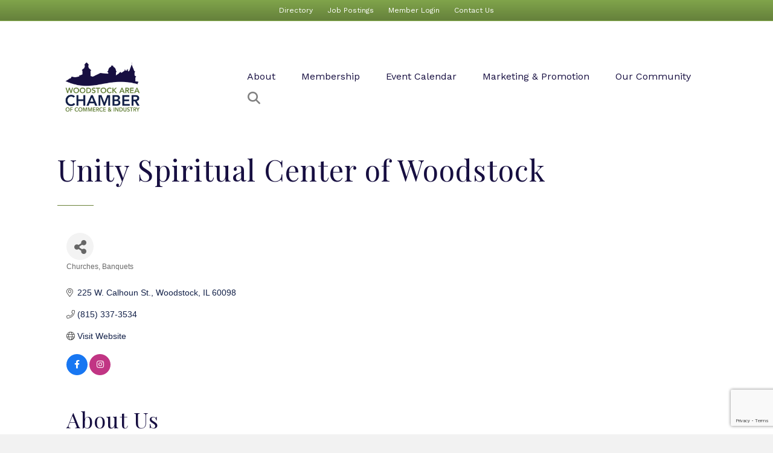

--- FILE ---
content_type: text/html; charset=utf-8
request_url: https://www.google.com/recaptcha/enterprise/anchor?ar=1&k=6LfI_T8rAAAAAMkWHrLP_GfSf3tLy9tKa839wcWa&co=aHR0cHM6Ly9idXNpbmVzcy53b29kc3RvY2tpbGNoYW1iZXIuY29tOjQ0Mw..&hl=en&v=PoyoqOPhxBO7pBk68S4YbpHZ&size=invisible&anchor-ms=20000&execute-ms=30000&cb=r82agpj3dp3m
body_size: 48916
content:
<!DOCTYPE HTML><html dir="ltr" lang="en"><head><meta http-equiv="Content-Type" content="text/html; charset=UTF-8">
<meta http-equiv="X-UA-Compatible" content="IE=edge">
<title>reCAPTCHA</title>
<style type="text/css">
/* cyrillic-ext */
@font-face {
  font-family: 'Roboto';
  font-style: normal;
  font-weight: 400;
  font-stretch: 100%;
  src: url(//fonts.gstatic.com/s/roboto/v48/KFO7CnqEu92Fr1ME7kSn66aGLdTylUAMa3GUBHMdazTgWw.woff2) format('woff2');
  unicode-range: U+0460-052F, U+1C80-1C8A, U+20B4, U+2DE0-2DFF, U+A640-A69F, U+FE2E-FE2F;
}
/* cyrillic */
@font-face {
  font-family: 'Roboto';
  font-style: normal;
  font-weight: 400;
  font-stretch: 100%;
  src: url(//fonts.gstatic.com/s/roboto/v48/KFO7CnqEu92Fr1ME7kSn66aGLdTylUAMa3iUBHMdazTgWw.woff2) format('woff2');
  unicode-range: U+0301, U+0400-045F, U+0490-0491, U+04B0-04B1, U+2116;
}
/* greek-ext */
@font-face {
  font-family: 'Roboto';
  font-style: normal;
  font-weight: 400;
  font-stretch: 100%;
  src: url(//fonts.gstatic.com/s/roboto/v48/KFO7CnqEu92Fr1ME7kSn66aGLdTylUAMa3CUBHMdazTgWw.woff2) format('woff2');
  unicode-range: U+1F00-1FFF;
}
/* greek */
@font-face {
  font-family: 'Roboto';
  font-style: normal;
  font-weight: 400;
  font-stretch: 100%;
  src: url(//fonts.gstatic.com/s/roboto/v48/KFO7CnqEu92Fr1ME7kSn66aGLdTylUAMa3-UBHMdazTgWw.woff2) format('woff2');
  unicode-range: U+0370-0377, U+037A-037F, U+0384-038A, U+038C, U+038E-03A1, U+03A3-03FF;
}
/* math */
@font-face {
  font-family: 'Roboto';
  font-style: normal;
  font-weight: 400;
  font-stretch: 100%;
  src: url(//fonts.gstatic.com/s/roboto/v48/KFO7CnqEu92Fr1ME7kSn66aGLdTylUAMawCUBHMdazTgWw.woff2) format('woff2');
  unicode-range: U+0302-0303, U+0305, U+0307-0308, U+0310, U+0312, U+0315, U+031A, U+0326-0327, U+032C, U+032F-0330, U+0332-0333, U+0338, U+033A, U+0346, U+034D, U+0391-03A1, U+03A3-03A9, U+03B1-03C9, U+03D1, U+03D5-03D6, U+03F0-03F1, U+03F4-03F5, U+2016-2017, U+2034-2038, U+203C, U+2040, U+2043, U+2047, U+2050, U+2057, U+205F, U+2070-2071, U+2074-208E, U+2090-209C, U+20D0-20DC, U+20E1, U+20E5-20EF, U+2100-2112, U+2114-2115, U+2117-2121, U+2123-214F, U+2190, U+2192, U+2194-21AE, U+21B0-21E5, U+21F1-21F2, U+21F4-2211, U+2213-2214, U+2216-22FF, U+2308-230B, U+2310, U+2319, U+231C-2321, U+2336-237A, U+237C, U+2395, U+239B-23B7, U+23D0, U+23DC-23E1, U+2474-2475, U+25AF, U+25B3, U+25B7, U+25BD, U+25C1, U+25CA, U+25CC, U+25FB, U+266D-266F, U+27C0-27FF, U+2900-2AFF, U+2B0E-2B11, U+2B30-2B4C, U+2BFE, U+3030, U+FF5B, U+FF5D, U+1D400-1D7FF, U+1EE00-1EEFF;
}
/* symbols */
@font-face {
  font-family: 'Roboto';
  font-style: normal;
  font-weight: 400;
  font-stretch: 100%;
  src: url(//fonts.gstatic.com/s/roboto/v48/KFO7CnqEu92Fr1ME7kSn66aGLdTylUAMaxKUBHMdazTgWw.woff2) format('woff2');
  unicode-range: U+0001-000C, U+000E-001F, U+007F-009F, U+20DD-20E0, U+20E2-20E4, U+2150-218F, U+2190, U+2192, U+2194-2199, U+21AF, U+21E6-21F0, U+21F3, U+2218-2219, U+2299, U+22C4-22C6, U+2300-243F, U+2440-244A, U+2460-24FF, U+25A0-27BF, U+2800-28FF, U+2921-2922, U+2981, U+29BF, U+29EB, U+2B00-2BFF, U+4DC0-4DFF, U+FFF9-FFFB, U+10140-1018E, U+10190-1019C, U+101A0, U+101D0-101FD, U+102E0-102FB, U+10E60-10E7E, U+1D2C0-1D2D3, U+1D2E0-1D37F, U+1F000-1F0FF, U+1F100-1F1AD, U+1F1E6-1F1FF, U+1F30D-1F30F, U+1F315, U+1F31C, U+1F31E, U+1F320-1F32C, U+1F336, U+1F378, U+1F37D, U+1F382, U+1F393-1F39F, U+1F3A7-1F3A8, U+1F3AC-1F3AF, U+1F3C2, U+1F3C4-1F3C6, U+1F3CA-1F3CE, U+1F3D4-1F3E0, U+1F3ED, U+1F3F1-1F3F3, U+1F3F5-1F3F7, U+1F408, U+1F415, U+1F41F, U+1F426, U+1F43F, U+1F441-1F442, U+1F444, U+1F446-1F449, U+1F44C-1F44E, U+1F453, U+1F46A, U+1F47D, U+1F4A3, U+1F4B0, U+1F4B3, U+1F4B9, U+1F4BB, U+1F4BF, U+1F4C8-1F4CB, U+1F4D6, U+1F4DA, U+1F4DF, U+1F4E3-1F4E6, U+1F4EA-1F4ED, U+1F4F7, U+1F4F9-1F4FB, U+1F4FD-1F4FE, U+1F503, U+1F507-1F50B, U+1F50D, U+1F512-1F513, U+1F53E-1F54A, U+1F54F-1F5FA, U+1F610, U+1F650-1F67F, U+1F687, U+1F68D, U+1F691, U+1F694, U+1F698, U+1F6AD, U+1F6B2, U+1F6B9-1F6BA, U+1F6BC, U+1F6C6-1F6CF, U+1F6D3-1F6D7, U+1F6E0-1F6EA, U+1F6F0-1F6F3, U+1F6F7-1F6FC, U+1F700-1F7FF, U+1F800-1F80B, U+1F810-1F847, U+1F850-1F859, U+1F860-1F887, U+1F890-1F8AD, U+1F8B0-1F8BB, U+1F8C0-1F8C1, U+1F900-1F90B, U+1F93B, U+1F946, U+1F984, U+1F996, U+1F9E9, U+1FA00-1FA6F, U+1FA70-1FA7C, U+1FA80-1FA89, U+1FA8F-1FAC6, U+1FACE-1FADC, U+1FADF-1FAE9, U+1FAF0-1FAF8, U+1FB00-1FBFF;
}
/* vietnamese */
@font-face {
  font-family: 'Roboto';
  font-style: normal;
  font-weight: 400;
  font-stretch: 100%;
  src: url(//fonts.gstatic.com/s/roboto/v48/KFO7CnqEu92Fr1ME7kSn66aGLdTylUAMa3OUBHMdazTgWw.woff2) format('woff2');
  unicode-range: U+0102-0103, U+0110-0111, U+0128-0129, U+0168-0169, U+01A0-01A1, U+01AF-01B0, U+0300-0301, U+0303-0304, U+0308-0309, U+0323, U+0329, U+1EA0-1EF9, U+20AB;
}
/* latin-ext */
@font-face {
  font-family: 'Roboto';
  font-style: normal;
  font-weight: 400;
  font-stretch: 100%;
  src: url(//fonts.gstatic.com/s/roboto/v48/KFO7CnqEu92Fr1ME7kSn66aGLdTylUAMa3KUBHMdazTgWw.woff2) format('woff2');
  unicode-range: U+0100-02BA, U+02BD-02C5, U+02C7-02CC, U+02CE-02D7, U+02DD-02FF, U+0304, U+0308, U+0329, U+1D00-1DBF, U+1E00-1E9F, U+1EF2-1EFF, U+2020, U+20A0-20AB, U+20AD-20C0, U+2113, U+2C60-2C7F, U+A720-A7FF;
}
/* latin */
@font-face {
  font-family: 'Roboto';
  font-style: normal;
  font-weight: 400;
  font-stretch: 100%;
  src: url(//fonts.gstatic.com/s/roboto/v48/KFO7CnqEu92Fr1ME7kSn66aGLdTylUAMa3yUBHMdazQ.woff2) format('woff2');
  unicode-range: U+0000-00FF, U+0131, U+0152-0153, U+02BB-02BC, U+02C6, U+02DA, U+02DC, U+0304, U+0308, U+0329, U+2000-206F, U+20AC, U+2122, U+2191, U+2193, U+2212, U+2215, U+FEFF, U+FFFD;
}
/* cyrillic-ext */
@font-face {
  font-family: 'Roboto';
  font-style: normal;
  font-weight: 500;
  font-stretch: 100%;
  src: url(//fonts.gstatic.com/s/roboto/v48/KFO7CnqEu92Fr1ME7kSn66aGLdTylUAMa3GUBHMdazTgWw.woff2) format('woff2');
  unicode-range: U+0460-052F, U+1C80-1C8A, U+20B4, U+2DE0-2DFF, U+A640-A69F, U+FE2E-FE2F;
}
/* cyrillic */
@font-face {
  font-family: 'Roboto';
  font-style: normal;
  font-weight: 500;
  font-stretch: 100%;
  src: url(//fonts.gstatic.com/s/roboto/v48/KFO7CnqEu92Fr1ME7kSn66aGLdTylUAMa3iUBHMdazTgWw.woff2) format('woff2');
  unicode-range: U+0301, U+0400-045F, U+0490-0491, U+04B0-04B1, U+2116;
}
/* greek-ext */
@font-face {
  font-family: 'Roboto';
  font-style: normal;
  font-weight: 500;
  font-stretch: 100%;
  src: url(//fonts.gstatic.com/s/roboto/v48/KFO7CnqEu92Fr1ME7kSn66aGLdTylUAMa3CUBHMdazTgWw.woff2) format('woff2');
  unicode-range: U+1F00-1FFF;
}
/* greek */
@font-face {
  font-family: 'Roboto';
  font-style: normal;
  font-weight: 500;
  font-stretch: 100%;
  src: url(//fonts.gstatic.com/s/roboto/v48/KFO7CnqEu92Fr1ME7kSn66aGLdTylUAMa3-UBHMdazTgWw.woff2) format('woff2');
  unicode-range: U+0370-0377, U+037A-037F, U+0384-038A, U+038C, U+038E-03A1, U+03A3-03FF;
}
/* math */
@font-face {
  font-family: 'Roboto';
  font-style: normal;
  font-weight: 500;
  font-stretch: 100%;
  src: url(//fonts.gstatic.com/s/roboto/v48/KFO7CnqEu92Fr1ME7kSn66aGLdTylUAMawCUBHMdazTgWw.woff2) format('woff2');
  unicode-range: U+0302-0303, U+0305, U+0307-0308, U+0310, U+0312, U+0315, U+031A, U+0326-0327, U+032C, U+032F-0330, U+0332-0333, U+0338, U+033A, U+0346, U+034D, U+0391-03A1, U+03A3-03A9, U+03B1-03C9, U+03D1, U+03D5-03D6, U+03F0-03F1, U+03F4-03F5, U+2016-2017, U+2034-2038, U+203C, U+2040, U+2043, U+2047, U+2050, U+2057, U+205F, U+2070-2071, U+2074-208E, U+2090-209C, U+20D0-20DC, U+20E1, U+20E5-20EF, U+2100-2112, U+2114-2115, U+2117-2121, U+2123-214F, U+2190, U+2192, U+2194-21AE, U+21B0-21E5, U+21F1-21F2, U+21F4-2211, U+2213-2214, U+2216-22FF, U+2308-230B, U+2310, U+2319, U+231C-2321, U+2336-237A, U+237C, U+2395, U+239B-23B7, U+23D0, U+23DC-23E1, U+2474-2475, U+25AF, U+25B3, U+25B7, U+25BD, U+25C1, U+25CA, U+25CC, U+25FB, U+266D-266F, U+27C0-27FF, U+2900-2AFF, U+2B0E-2B11, U+2B30-2B4C, U+2BFE, U+3030, U+FF5B, U+FF5D, U+1D400-1D7FF, U+1EE00-1EEFF;
}
/* symbols */
@font-face {
  font-family: 'Roboto';
  font-style: normal;
  font-weight: 500;
  font-stretch: 100%;
  src: url(//fonts.gstatic.com/s/roboto/v48/KFO7CnqEu92Fr1ME7kSn66aGLdTylUAMaxKUBHMdazTgWw.woff2) format('woff2');
  unicode-range: U+0001-000C, U+000E-001F, U+007F-009F, U+20DD-20E0, U+20E2-20E4, U+2150-218F, U+2190, U+2192, U+2194-2199, U+21AF, U+21E6-21F0, U+21F3, U+2218-2219, U+2299, U+22C4-22C6, U+2300-243F, U+2440-244A, U+2460-24FF, U+25A0-27BF, U+2800-28FF, U+2921-2922, U+2981, U+29BF, U+29EB, U+2B00-2BFF, U+4DC0-4DFF, U+FFF9-FFFB, U+10140-1018E, U+10190-1019C, U+101A0, U+101D0-101FD, U+102E0-102FB, U+10E60-10E7E, U+1D2C0-1D2D3, U+1D2E0-1D37F, U+1F000-1F0FF, U+1F100-1F1AD, U+1F1E6-1F1FF, U+1F30D-1F30F, U+1F315, U+1F31C, U+1F31E, U+1F320-1F32C, U+1F336, U+1F378, U+1F37D, U+1F382, U+1F393-1F39F, U+1F3A7-1F3A8, U+1F3AC-1F3AF, U+1F3C2, U+1F3C4-1F3C6, U+1F3CA-1F3CE, U+1F3D4-1F3E0, U+1F3ED, U+1F3F1-1F3F3, U+1F3F5-1F3F7, U+1F408, U+1F415, U+1F41F, U+1F426, U+1F43F, U+1F441-1F442, U+1F444, U+1F446-1F449, U+1F44C-1F44E, U+1F453, U+1F46A, U+1F47D, U+1F4A3, U+1F4B0, U+1F4B3, U+1F4B9, U+1F4BB, U+1F4BF, U+1F4C8-1F4CB, U+1F4D6, U+1F4DA, U+1F4DF, U+1F4E3-1F4E6, U+1F4EA-1F4ED, U+1F4F7, U+1F4F9-1F4FB, U+1F4FD-1F4FE, U+1F503, U+1F507-1F50B, U+1F50D, U+1F512-1F513, U+1F53E-1F54A, U+1F54F-1F5FA, U+1F610, U+1F650-1F67F, U+1F687, U+1F68D, U+1F691, U+1F694, U+1F698, U+1F6AD, U+1F6B2, U+1F6B9-1F6BA, U+1F6BC, U+1F6C6-1F6CF, U+1F6D3-1F6D7, U+1F6E0-1F6EA, U+1F6F0-1F6F3, U+1F6F7-1F6FC, U+1F700-1F7FF, U+1F800-1F80B, U+1F810-1F847, U+1F850-1F859, U+1F860-1F887, U+1F890-1F8AD, U+1F8B0-1F8BB, U+1F8C0-1F8C1, U+1F900-1F90B, U+1F93B, U+1F946, U+1F984, U+1F996, U+1F9E9, U+1FA00-1FA6F, U+1FA70-1FA7C, U+1FA80-1FA89, U+1FA8F-1FAC6, U+1FACE-1FADC, U+1FADF-1FAE9, U+1FAF0-1FAF8, U+1FB00-1FBFF;
}
/* vietnamese */
@font-face {
  font-family: 'Roboto';
  font-style: normal;
  font-weight: 500;
  font-stretch: 100%;
  src: url(//fonts.gstatic.com/s/roboto/v48/KFO7CnqEu92Fr1ME7kSn66aGLdTylUAMa3OUBHMdazTgWw.woff2) format('woff2');
  unicode-range: U+0102-0103, U+0110-0111, U+0128-0129, U+0168-0169, U+01A0-01A1, U+01AF-01B0, U+0300-0301, U+0303-0304, U+0308-0309, U+0323, U+0329, U+1EA0-1EF9, U+20AB;
}
/* latin-ext */
@font-face {
  font-family: 'Roboto';
  font-style: normal;
  font-weight: 500;
  font-stretch: 100%;
  src: url(//fonts.gstatic.com/s/roboto/v48/KFO7CnqEu92Fr1ME7kSn66aGLdTylUAMa3KUBHMdazTgWw.woff2) format('woff2');
  unicode-range: U+0100-02BA, U+02BD-02C5, U+02C7-02CC, U+02CE-02D7, U+02DD-02FF, U+0304, U+0308, U+0329, U+1D00-1DBF, U+1E00-1E9F, U+1EF2-1EFF, U+2020, U+20A0-20AB, U+20AD-20C0, U+2113, U+2C60-2C7F, U+A720-A7FF;
}
/* latin */
@font-face {
  font-family: 'Roboto';
  font-style: normal;
  font-weight: 500;
  font-stretch: 100%;
  src: url(//fonts.gstatic.com/s/roboto/v48/KFO7CnqEu92Fr1ME7kSn66aGLdTylUAMa3yUBHMdazQ.woff2) format('woff2');
  unicode-range: U+0000-00FF, U+0131, U+0152-0153, U+02BB-02BC, U+02C6, U+02DA, U+02DC, U+0304, U+0308, U+0329, U+2000-206F, U+20AC, U+2122, U+2191, U+2193, U+2212, U+2215, U+FEFF, U+FFFD;
}
/* cyrillic-ext */
@font-face {
  font-family: 'Roboto';
  font-style: normal;
  font-weight: 900;
  font-stretch: 100%;
  src: url(//fonts.gstatic.com/s/roboto/v48/KFO7CnqEu92Fr1ME7kSn66aGLdTylUAMa3GUBHMdazTgWw.woff2) format('woff2');
  unicode-range: U+0460-052F, U+1C80-1C8A, U+20B4, U+2DE0-2DFF, U+A640-A69F, U+FE2E-FE2F;
}
/* cyrillic */
@font-face {
  font-family: 'Roboto';
  font-style: normal;
  font-weight: 900;
  font-stretch: 100%;
  src: url(//fonts.gstatic.com/s/roboto/v48/KFO7CnqEu92Fr1ME7kSn66aGLdTylUAMa3iUBHMdazTgWw.woff2) format('woff2');
  unicode-range: U+0301, U+0400-045F, U+0490-0491, U+04B0-04B1, U+2116;
}
/* greek-ext */
@font-face {
  font-family: 'Roboto';
  font-style: normal;
  font-weight: 900;
  font-stretch: 100%;
  src: url(//fonts.gstatic.com/s/roboto/v48/KFO7CnqEu92Fr1ME7kSn66aGLdTylUAMa3CUBHMdazTgWw.woff2) format('woff2');
  unicode-range: U+1F00-1FFF;
}
/* greek */
@font-face {
  font-family: 'Roboto';
  font-style: normal;
  font-weight: 900;
  font-stretch: 100%;
  src: url(//fonts.gstatic.com/s/roboto/v48/KFO7CnqEu92Fr1ME7kSn66aGLdTylUAMa3-UBHMdazTgWw.woff2) format('woff2');
  unicode-range: U+0370-0377, U+037A-037F, U+0384-038A, U+038C, U+038E-03A1, U+03A3-03FF;
}
/* math */
@font-face {
  font-family: 'Roboto';
  font-style: normal;
  font-weight: 900;
  font-stretch: 100%;
  src: url(//fonts.gstatic.com/s/roboto/v48/KFO7CnqEu92Fr1ME7kSn66aGLdTylUAMawCUBHMdazTgWw.woff2) format('woff2');
  unicode-range: U+0302-0303, U+0305, U+0307-0308, U+0310, U+0312, U+0315, U+031A, U+0326-0327, U+032C, U+032F-0330, U+0332-0333, U+0338, U+033A, U+0346, U+034D, U+0391-03A1, U+03A3-03A9, U+03B1-03C9, U+03D1, U+03D5-03D6, U+03F0-03F1, U+03F4-03F5, U+2016-2017, U+2034-2038, U+203C, U+2040, U+2043, U+2047, U+2050, U+2057, U+205F, U+2070-2071, U+2074-208E, U+2090-209C, U+20D0-20DC, U+20E1, U+20E5-20EF, U+2100-2112, U+2114-2115, U+2117-2121, U+2123-214F, U+2190, U+2192, U+2194-21AE, U+21B0-21E5, U+21F1-21F2, U+21F4-2211, U+2213-2214, U+2216-22FF, U+2308-230B, U+2310, U+2319, U+231C-2321, U+2336-237A, U+237C, U+2395, U+239B-23B7, U+23D0, U+23DC-23E1, U+2474-2475, U+25AF, U+25B3, U+25B7, U+25BD, U+25C1, U+25CA, U+25CC, U+25FB, U+266D-266F, U+27C0-27FF, U+2900-2AFF, U+2B0E-2B11, U+2B30-2B4C, U+2BFE, U+3030, U+FF5B, U+FF5D, U+1D400-1D7FF, U+1EE00-1EEFF;
}
/* symbols */
@font-face {
  font-family: 'Roboto';
  font-style: normal;
  font-weight: 900;
  font-stretch: 100%;
  src: url(//fonts.gstatic.com/s/roboto/v48/KFO7CnqEu92Fr1ME7kSn66aGLdTylUAMaxKUBHMdazTgWw.woff2) format('woff2');
  unicode-range: U+0001-000C, U+000E-001F, U+007F-009F, U+20DD-20E0, U+20E2-20E4, U+2150-218F, U+2190, U+2192, U+2194-2199, U+21AF, U+21E6-21F0, U+21F3, U+2218-2219, U+2299, U+22C4-22C6, U+2300-243F, U+2440-244A, U+2460-24FF, U+25A0-27BF, U+2800-28FF, U+2921-2922, U+2981, U+29BF, U+29EB, U+2B00-2BFF, U+4DC0-4DFF, U+FFF9-FFFB, U+10140-1018E, U+10190-1019C, U+101A0, U+101D0-101FD, U+102E0-102FB, U+10E60-10E7E, U+1D2C0-1D2D3, U+1D2E0-1D37F, U+1F000-1F0FF, U+1F100-1F1AD, U+1F1E6-1F1FF, U+1F30D-1F30F, U+1F315, U+1F31C, U+1F31E, U+1F320-1F32C, U+1F336, U+1F378, U+1F37D, U+1F382, U+1F393-1F39F, U+1F3A7-1F3A8, U+1F3AC-1F3AF, U+1F3C2, U+1F3C4-1F3C6, U+1F3CA-1F3CE, U+1F3D4-1F3E0, U+1F3ED, U+1F3F1-1F3F3, U+1F3F5-1F3F7, U+1F408, U+1F415, U+1F41F, U+1F426, U+1F43F, U+1F441-1F442, U+1F444, U+1F446-1F449, U+1F44C-1F44E, U+1F453, U+1F46A, U+1F47D, U+1F4A3, U+1F4B0, U+1F4B3, U+1F4B9, U+1F4BB, U+1F4BF, U+1F4C8-1F4CB, U+1F4D6, U+1F4DA, U+1F4DF, U+1F4E3-1F4E6, U+1F4EA-1F4ED, U+1F4F7, U+1F4F9-1F4FB, U+1F4FD-1F4FE, U+1F503, U+1F507-1F50B, U+1F50D, U+1F512-1F513, U+1F53E-1F54A, U+1F54F-1F5FA, U+1F610, U+1F650-1F67F, U+1F687, U+1F68D, U+1F691, U+1F694, U+1F698, U+1F6AD, U+1F6B2, U+1F6B9-1F6BA, U+1F6BC, U+1F6C6-1F6CF, U+1F6D3-1F6D7, U+1F6E0-1F6EA, U+1F6F0-1F6F3, U+1F6F7-1F6FC, U+1F700-1F7FF, U+1F800-1F80B, U+1F810-1F847, U+1F850-1F859, U+1F860-1F887, U+1F890-1F8AD, U+1F8B0-1F8BB, U+1F8C0-1F8C1, U+1F900-1F90B, U+1F93B, U+1F946, U+1F984, U+1F996, U+1F9E9, U+1FA00-1FA6F, U+1FA70-1FA7C, U+1FA80-1FA89, U+1FA8F-1FAC6, U+1FACE-1FADC, U+1FADF-1FAE9, U+1FAF0-1FAF8, U+1FB00-1FBFF;
}
/* vietnamese */
@font-face {
  font-family: 'Roboto';
  font-style: normal;
  font-weight: 900;
  font-stretch: 100%;
  src: url(//fonts.gstatic.com/s/roboto/v48/KFO7CnqEu92Fr1ME7kSn66aGLdTylUAMa3OUBHMdazTgWw.woff2) format('woff2');
  unicode-range: U+0102-0103, U+0110-0111, U+0128-0129, U+0168-0169, U+01A0-01A1, U+01AF-01B0, U+0300-0301, U+0303-0304, U+0308-0309, U+0323, U+0329, U+1EA0-1EF9, U+20AB;
}
/* latin-ext */
@font-face {
  font-family: 'Roboto';
  font-style: normal;
  font-weight: 900;
  font-stretch: 100%;
  src: url(//fonts.gstatic.com/s/roboto/v48/KFO7CnqEu92Fr1ME7kSn66aGLdTylUAMa3KUBHMdazTgWw.woff2) format('woff2');
  unicode-range: U+0100-02BA, U+02BD-02C5, U+02C7-02CC, U+02CE-02D7, U+02DD-02FF, U+0304, U+0308, U+0329, U+1D00-1DBF, U+1E00-1E9F, U+1EF2-1EFF, U+2020, U+20A0-20AB, U+20AD-20C0, U+2113, U+2C60-2C7F, U+A720-A7FF;
}
/* latin */
@font-face {
  font-family: 'Roboto';
  font-style: normal;
  font-weight: 900;
  font-stretch: 100%;
  src: url(//fonts.gstatic.com/s/roboto/v48/KFO7CnqEu92Fr1ME7kSn66aGLdTylUAMa3yUBHMdazQ.woff2) format('woff2');
  unicode-range: U+0000-00FF, U+0131, U+0152-0153, U+02BB-02BC, U+02C6, U+02DA, U+02DC, U+0304, U+0308, U+0329, U+2000-206F, U+20AC, U+2122, U+2191, U+2193, U+2212, U+2215, U+FEFF, U+FFFD;
}

</style>
<link rel="stylesheet" type="text/css" href="https://www.gstatic.com/recaptcha/releases/PoyoqOPhxBO7pBk68S4YbpHZ/styles__ltr.css">
<script nonce="Ol7ub-LkXj5LpBHqTIJNZQ" type="text/javascript">window['__recaptcha_api'] = 'https://www.google.com/recaptcha/enterprise/';</script>
<script type="text/javascript" src="https://www.gstatic.com/recaptcha/releases/PoyoqOPhxBO7pBk68S4YbpHZ/recaptcha__en.js" nonce="Ol7ub-LkXj5LpBHqTIJNZQ">
      
    </script></head>
<body><div id="rc-anchor-alert" class="rc-anchor-alert"></div>
<input type="hidden" id="recaptcha-token" value="[base64]">
<script type="text/javascript" nonce="Ol7ub-LkXj5LpBHqTIJNZQ">
      recaptcha.anchor.Main.init("[\x22ainput\x22,[\x22bgdata\x22,\x22\x22,\[base64]/[base64]/[base64]/[base64]/[base64]/[base64]/KGcoTywyNTMsTy5PKSxVRyhPLEMpKTpnKE8sMjUzLEMpLE8pKSxsKSksTykpfSxieT1mdW5jdGlvbihDLE8sdSxsKXtmb3IobD0odT1SKEMpLDApO08+MDtPLS0pbD1sPDw4fFooQyk7ZyhDLHUsbCl9LFVHPWZ1bmN0aW9uKEMsTyl7Qy5pLmxlbmd0aD4xMDQ/[base64]/[base64]/[base64]/[base64]/[base64]/[base64]/[base64]\\u003d\x22,\[base64]\x22,\x22w70nCsKNwqbCjsO8CsKEw4kLEMKiwptJTDLDvyzDp8OqfsOpZsObwqLDihAgdsOsX8O7wol+w5Bsw4FRw5NuPsOZck7CpkFvw6QwAnVeGlnChMKhwpgOZcOJw6DDu8Ocw7NLRzVjDsO8w6J1w6VFLzcuX07CpMK8BHrDjMOew4QLKAzDkMK7wpXCsnPDnz/Do8KYSk3Dhh0YOGLDssO1wqDCscKxa8O9AV9+woocw7/CgMOXw4fDoSM5a2FqPRNVw412wowvw5wuSsKUwoZvwpI2wpDCk8OnAsKWIwt/[base64]/[base64]/[base64]/w7jChV8WwrI/IFYSwqzDlRfCucKGw5kjwplhGkPCi8OrbcO/VCgkCsO4w5jCnkTDnkzCv8KnTcKpw6lBw5zCvigMw4McwqTDtcOBcTM2w6IUacKMNMOGDhxDw6rDgsOcTRRdwrbCmmRzw7RTEMKTwq4Zwq9iw4wvKMKYw6kbw5oTVx9lc8Oawpkxwp/Dl3g7Xl7DvVJzwo/DmcOHw5Atwo3CslVCasOvDMKKTXs1wowXw7/[base64]/DnzJpXsKwwoPCpWTCpU5ENMKfw60TAsK1JTLChMKywpMiBMOLHCLCl8OlwrnDgMOawqfCkAzCoEBIFQIBw4DDmcOPOMKza2VzI8O+w5p4w4XCv8OIwrPDpcKQwrHDvsKhOG/CqWAtwpxmw73Dm8KmThXCuxMVwqwlw5TDkMOJworCtWsPwr/CuT0bwoxbJWPDpsKDw43ClMKJJRlST0EQwpvCnsOtZUTDoSEOw67Cj18fwp/[base64]/[base64]/bgBRwqxJw5XCoS7Cr8KDw6JuEy/CkMKFw4DCkz1kdMKbwobDgG3DoMKkw68Iw6V/[base64]/CkcOaw77CvBsqa8O0w6nCkMOePGrDvsOpwrMewojDhMOKOMOQw4HCqsKyw6HCh8O7w53CsMOCBsO5w5nDmkRBF2TCvsKWw6rDosOuCycgH8KOUHlpwpkDw4/[base64]/ChcK1w7bCrWUSd8KaCcKJekYnwqHCmsOIJcKQZ8KtaFISw6jChD0nPlYcwrfChSHCvMKtw4rDuVjCk8OkHBLCrcKJOcK7w7TCllVeYMKjIcO5SMK+MsODw4LCkEvCoMORIUtVwqMwHcOwMS4bX8KicMOiwrHDtMOlw7/[base64]/bcOqw4goAMKWwq5zw4Viw4BhwrtnFcOMw4DCiQ/[base64]/VsK4w53CmMODw5V4GRzCssKgHMOjw5xmM8Orw7kXwpjCp8KgFsK/[base64]/w6dPPBHCn1jCrwbDicOKCMOow7/DnxJjw4cNw6BqwpBEw5MYw5RgwptXwr3CrRLCqh/CmxPCjFUFwqVjdMKjwpdTJj5IKS8Aw4ZCwqkRw7HClkpbMsKXccKzbcOaw6LDgkp3FcO3wq7CjsK9w4TCjsK8w5DDumdFwpMlNQvCl8KRw7V2C8K0b3hrwrEhXcO2wozCqHYWwqvCgULDncOaw78YFirDpMKkwqY/XRLDlMOQJ8OFTsOvw75Uw6ckGjPDtMONG8OEJcODGWbDi3M4w4vCtcOCGh7CqmXClRBEw7TDhhkROMOoMcO+wpDCq3I9wr7DokXDjUbCqXDDtkjDoQDDgMKTwpwyWcKXIXLDtjDCtMOrdMO7aVTDrmrCoFfDsQ/[base64]/DgcOuKmHCr8OFwr/Cg8KFwplEw7vCuMOZb8KpZMOcTWLDgMKNcsKjwotBSAofw5bDpsO0GnIlJ8OTw4oCwrrCgsKEIcOQw5Vow4IjaBZ7w4FIw5ZaBQp6w6kqwpXCv8KGwrvCi8OjVWfDp1jDkcKWw5AnwopawrgJwoQ7wrh/wpPDlcOSeMKQT8OMcyQFwq7Dg8K7w5bCm8OkwrJWw53CgcK9awAmKMK2FsOHA2UowqDDtMOxIsOFQhIvw7jDu2rCvWtXBsKhVTtvwprCmsOBw4LDjUFSwodbwo7DilbCvzLCl8OSwojCuRNib8Oiwr3Cq1bDgAUfw4snw6PDu8OUJx1Bw7g6wq3DtMO+w79Ef2/DjMOYEcOkL8KICmUaSyUvAMOnw5ZDCwPCp8KFb8KhO8KawpbCmMO7woFTLMOPIMOHYG9wKMK+YsK/RcKHw6ApTMOgwqrCv8KmeG3DuwLDtcKcSsOGwociw5fCi8Khw7jCv8OsVEzDpMO5MEHDmsKrw5bCp8KaWDPCtsKja8KAwr4swrvCusKITgLClWh7ZsK7wp/CoQbDpntob2zDl8ORSyPCj3rClsOLMxk9UknDuBrCscK+YBjCs3nDsMOxEsO9w6caw7zDjcO3w5JOw5DDsFJwwrzCjU/CoV7Do8KJw4ciYnfCrMK0w6jDnAzDqMKPVsOFwps+MsKYGm/CvMOWwo3DsljDhENawpwlPGc9ZG0JwpwHwo3CtT5MDcK1wolKacKmwrLCrcOXw6LCrl5kwoh3w4ggw5MxQX7DgzobHMKtwpDCmTTDmxxGEUbCpsOfPsOTw5/Dn1TCgXlqw6AJwrzCiBnCrxjCu8O+HcOiw5AZf0fDg8OoJMOaMMOMW8KBSsOWEsOgw7vCp1Erw4VfWBY8wrRWw4E+KEg0N8KsLMO0wo3DlcKzKF/CsTZWTWDDgg7CvHrCvcKAJsK1a0fDgSJAasK9wrHDvsKGw5ocDUNuw5E/JHnCl2A0wrN3w50jwq3CqlTCm8OawovDqnXDmVl8wrTDo8K8YMOOFmHDtcKdw5Y0wrnCvE4IXcKUQsKgwpIZw4A9wrk0I8K+Sz8zw73DrcKjw5nCn0/[base64]/wp1JdCkBwp9oLsKELcOFw5t7HcOpHSfCs2B1HB7DrsOaN8OvSlhIXVjDqsOQNxjCjlzCiXfDnCItwp7DjcOpZsO+w7rCgMOuw7XDvFsgw4XCmWzDuzLCoz9/wp4Nw77DocO5wrvDtsKdPsKWw7TDgcOvwoHDoVtzRRfCrcKia8OKwodMJHlmw6hsCFHCvsOnw5fDlsO0GWfCgx/DmHHDhcODwrgEE3LDpsO9wq9Aw7/[base64]/w4ZOw7FvwosTw5zClkbCusK2LcK8TXFhacKEwpN6Z8OECARUQMOdYQnCrT8Lwr1yEMKtbkrDpzDCisKQHsO8w73DlHPDtQnDsB17EsOXw4XCnmF1e0DCuMKFb8Khw60Mw4R5w7LCmMOKTXw/VDpHEcKvcMOkCsOQEsOyTDtOJh9Qw5pZZsK/PsKBNsK6w4jChMOuw4d3w7jChEdhw502w6LDjsKCPcKYOnkQwr7CiiEEQW9DTQImw41HZsOrw4XChhTDkQfCqh57csKeCsOSw4LDrMKXcCjDo8KsbHrDhcKIOsOKKyAsMcOLwo/DsMKowovCoHDCrMOyEsKVw4TDs8K5e8KxQcKmw60OHGEbw4LCvHrCuMKBaRXDlxDCm0Asw47DiHcSfMOewpHDsGHCvzM/[base64]/woMDwrUKWRpOwogIETIpNh7CjcOGw7Uxw63CsFQ6NsKlQcK0w6ZRRDDChDkOw5wRB8OPwpIMAk/[base64]/[base64]/[base64]/[base64]/CqCLCoSEVC8OFw5HChMKiwqU9X8OhwqjCl8OraRbDrT7DgyPDmQ5VeE/DtsOowo9KAWPDj0pWAl4hwoZVw7XCqR1QbMO8w7lHdMKkOSMtw6Z8QsK8w4s7wptxFl9GTsOSwrlkeULDv8OmCsKQwrsoBMO5wqUvcXfDvlrCkQHDg1DDk29zw4EuXcORwqg7w5gYYEXCjsKJOcKXw73DinTDsQt2w4vDqkbDhnzCnMO+w4DCkzw/V1PDjcKQwqRQwrMhPMKmARfCt8OYwqnCswYiESrDk8OAw60uN3rCtMOMwp9xw47DocOoU3J0VcKewoMswpfDq8OefsKqw4rCkMKRw5ReByJjwpzCsXXDmcKEw7bDvMK+PsOIw7bCuz1owoPCiHQVw4TCimQ/[base64]/CncO4d8O/w5YSwoUkRwgaw5ZNwoAbBMOdbMODbUx5wqDDvMOFwo7CmsKUVcO1w77Dm8OFRsKxMWzDsDTDtCbConfDlcOSwqXDj8O3w5bCnT4eGC0sXMKjw63CrVQKwopAOTTDgybDpcOWwr7CjTrDs2nCsMKEw5HDmMKHw7fDoX8qT8OKY8KaPjDDvSvDrD/DiMOrYBrCihxFwoAKw57ChMKTU08awo4mw7PCoEzDr3nDmQrDjcOLXAbCrUEWGBwuw4xCw6TCnMKtXD1dw5waTks4TlINAx3Dk8K/wpfDmXfDs1doOxFJwofDhkfDklvCqcKXCVfDssKCfznCr8KYchU+CjhaL1hAFmPDkTJVwrFuw6slQMOlecKxw5vDs1JqGMOeAEvCosKqwqvCssOrwo/DlcOVw6/CqAbCt8Kta8K4wqRsw63CuUHDrkbDnQkIw7Zbb8OETyjDqMK+wrsWWcKiRR7CkFVFwqTDu8OFEMK2wppMWcK4woRrI8Olw4EvI8K/EcOfeA40woTDsS7Dj8OOPsKzwpDCosOhwp1Sw4PCtW7CgsOSw4TCvnrDqMKrw6lHwpvDjzZzwrtiRFDDosKBwq/Cg3ASZ8OGbcKsMDYnJmXDtcK0wr/DncKMwoQIwrzDi8OPXxgXwqHCt2LCicKBwroVMMKuwpTCrsKCKgHDsMKhcmvCpx0FwrvCog0Ow5oewrIDwo8qw7DDo8OYO8KCw6pSdi0/XcKuw6NMwpQjcDNeFEjClg/[base64]/[base64]/CijoWwofCgnvDscOyw750EsKUOsOMw7bDqUFMFcKnw5k/[base64]/[base64]/CjC/[base64]/w48awqPDtsKvLcOJUMKiw6ZdAhIuwpsGcDTDiAtqS1vCtWTDlMKnwofCtsO8w5pWIXnDk8KIw6TDt0whwpwVKsKow4LDkCbCqCB3NcOew7QHGkU2LcOtN8KBBBvChQbChBJnw5TCpC4jw4DDnwZYw6PDpiw3Sxo/LlbCrMKeUUxzd8OXIiw8w5ZNFXF6X3lYTHA4wrfChcKCwpjDhy/[base64]/DoC81w6HCgwQEH8O8wpN7wp/[base64]/CkMK+w5HDv8OHw6HDr8KDw7/CgMKbwpdxw6JtAsOsR8KPw4JpwrLCtEd5DEwxDcOyDSFYScOUFhbDiDZben4AwqXDjsOLw5DCscKJaMOFOMKsa2ZOw6lAwrfCoXw4Z8KicRvDnXjCrMKaOmDCicKhAsOoVCppM8OhI8O+JFbDkylpwqs0w5ErTcOswpTChMOCwp/DusOEw7BZwqU6w7zCjXrCtsOGwpjCjgbDo8OHwr8zVsOwPwrCicOXLsKxZsKKwqjCpC/CqcK9YsKtBFwYw6XDucKEw7MhAMKNwobCpBPDlsKqNsKGw5wtwqnCl8OFwr7CtRwAw6wMw47DocOoGMK2w6bCh8KKS8Oaci4vw6h/wr5ywpPDrzDChMOSKDkWw4fDi8KODTwZw6zDk8O5w7gGwr/Dg8O+w6zCmXVoV0rClE0gwprDh8OgPWHCssOoZ8KYMMOBwq7DpD9owprCn2FsMVrDjcOMVTlSTTN4wohTw7cpD8KuWsK/cDsqMCbDj8KWXzkjw5YPw4EuMMO+VlEcwpXDrT9CwrvDpllCwp/CgsK1RjVqaTAUHik4wqjDu8OTwo5IwqnDjEPDrcKkJsK7BVTClcKmW8KKw4jChk3DssOnVcK4EVHCmTnCt8KuLjPDhz7DscKuD8KWMlQoQGlIJXzCq8KNw4oNw7F9MARqw7nCncKMw4/DnMKvw5HConMkK8OtJQTCmiJDw4XDm8OvU8Ocw73DjQjDj8KTwoxXHsOqwqXDjMOPXwoqXcKEw53CtFcGQ3J0w4nDtcKQw4slUxbDrMK3w7/[base64]/DgQw7DMOMVCzCpUfDrsKLEzVUwppxaiPCqXpuw63DsBzCkMKVH3vDt8Ohw4QeQ8OCBcOnP3fCqC1Twp/DqirDvsK3w7/ClsO7MWlpw4Nxwq9udsKHJ8ONw5bCuW1gwqDDrxMaw4DDn0PCqEE7wpcHZMOzb8KbwooFBDvDvDEfCcK7DXXCgcKdwpB6wrdfw74OwoDDi8Kxw6PCtUbDs11qLsO+fFZiZHzDvU9zwo7DmQ/CocOsPRgBw71vOAVww7jCjsOkAnnCnUZwTsKyd8KZCMKGUMOQwql3wrXCqC8yFEnDlifDr1fCqnZDbsKjw4NlEMO7PktOwrzDtMK9FFtOLcOGJ8KYwpXCpyLCiyFxNHMhwq3CsGPDgEbDo1h2AxFuw6rCoE/DrcOBw70sw5dlRHp2w5M7EGRQasOsw4x9w6kaw68fwqbDqcKQw4rDiELDpmfDlsKNb19da1DCuMOQwovCmk/Dvy19Pg7DqcOqYMOcw4A/YsKYw6zCs8KJPsKqI8OpwpJ1wp9ywqZnw7DCpmHChgk2aMOVw7VAw54vKmx1wooBwqvDgsKiwrDDhEVAP8Kbw4PCnDJWwpzDvMKqXcORaibCvHDDj3jCs8KtChzDvMO+S8KCw4p/cVE0YiLCvMO2ZhLCiU0CFGgDKWPCh1fDkcKXH8OVBsKFdVPDnDrDkwrDkhEcwr0xasKVTsO/wpXDjXpQVSvCusKIM3Z5w7hWw7k9wrFgHSRqwqN6EwrCsHTCtX13wrDCgcKjwqREw6HDjMOyS3QUbcOCbcKlwpwxRMOqw7QFEztiwrHCoDAqHsO6SMK4I8OQwp4MZMKLwo3CjA03MSwjWcOjG8K/w68sN2HCsnwLLcO+woPDuwDDsBhlw5jDkyDCrMOEw7DCnx9ubXBeScOQwpsCTsK6wo7CrMO5w4TDvi1/w44sQgFAB8OcwozCl1Q9YcKNwofCi1x9BmHClysTRMOjL8KTSBrDncOFU8K5wo46w4fDimPDmwwFJg1PdlvDq8OSTkfDn8KBX8K0CXYYPsKVw7EycMK2wrAbw5/CsDnDmsOCZXvDgyzDl3vCosKgw7NSPMKRwpvDl8KHPcOew7/CiMO9w69Cw5LDscOiOWppwpHDkiAARC/[base64]/[base64]/Cu3YieC7DscOAf0dWX8Kow6g5T2DCl8OPwqXCqxpLw6MpYl0uwpcAw77Ch8OUwrEcw5fChsOhwrVjwqwAw7MFD3vDpFBBPhhlw6IQWDVWOMK0w73DmC5wdl8nwq/[base64]/wpgmNsOywovCg3xUwqkFPVszw47DmmzCiC0qw5A7w5fDm0TDqgXCh8OhwrRRdcOuw4LCmkwZJsOFwqE/w7xLDMKZQcOzwqRpdC1fwr82wpFfEXF4wohTw6Zqw6sLw6ASVQEKQHJmw6kwWxlOH8Kge2vCnAdOA2oew7VDZMOgd1XDjijDmFd3KXLDnMK4w7NQKkbDinDDszXCkcOXNcOgCMKrwrxZLMKhScK1w7oZw7/DhCJuwosgQMORwoLDscKBXsOKI8K0ODrCosK9fcOEw7Fnw4tiMUsPV8KXw5DChj3Dsz/Ds0TCg8Klw7RywqhYwrjChURsJlhdw5hlUjrDsFg0a1rCnFPCvHsXOh0PD1bCu8OlPsOgfsOiw4/CnAbDicK9HsOpwr5Qe8ODHVrCksKeZm1HNcOtNGXDnsOhZRzCgcKew5vDq8OlEsKEaMKieUNIRzbDscKJOQHDhMK9wqXCn8O6cRzCvCE/BcKSIWDCj8O5w7AEN8KJw6JAN8KPXMKYw6nDu8KYwoDDtsOkw5t4MMObwqggBHcow57CrMOxBj57bCVJwoMgwoBMdMOSJcKOw5J/K8OEwoIywrxZwqXCsngewqA7w5srCSlIwqTCjhcQYMORwqFSw6I/[base64]/[base64]/Di8KwwrTDtXHDtFQ5w5E4JMK3wrvDi8K6w4jCqDAcwqdzZ8K4wqjCn8O4Vn5lwpAqdMOvecK9w4J4ZT3DnnY0w6/Dh8KsJigJeEjDjsOMB8Oew5TDpcKbYMOCw4wUBsO7cg/DtVTCrsKeT8OowoHChcKHwpNgTSYDw5VbczfDh8OYw6BlAAnDiT/CicKOwqlOWTM5w6jCuiQnwoMdIC/Dh8OTw7zCnmhHw6RjwpzDvQ7DswJCw43DhD/DpcK4w5cyc8KdwonDrGXCiETDqcKuwrkrTRsWw5MAw7QQe8O6D8ORwpHCgj/CokjCt8KATCBOdcKSwqvCosOIwofDpcKrIikUWQbDpijDtsOgbnAPe8KkX8Ohw5bDpsOObcKHw7glPcKUwqdgBcOrw6rDhx4kw6DDvsKGEMOsw748woVgw7zCs8O0ZMK/wqdBw5XDucO2CFbDj1Z5w7/ClMOeGADCuT/DosKmf8OgPijDisKNdcO5PQg3wpA8TsKCT0Rmw5oZKxA+wqwuwo9wVMKHKcOZw718H33Dr3TDpxEawr3DsMKPwrVIZMKswo/Dqx/[base64]/CsjpUw6UrwrMJw5s1WsKeVsKnacK4w7EdF8K5wr51D8Oyw5sVwoFjw4AZw6bCssOvNsOow4DCojg2wqZaw7EcWgxGw7rDscKRwr/DmD/[base64]/Coy3DlxDCmDvDn8OyFMKvwpDDggLDisKlwpzDiFZ7GMOcBMKLw4LCm2XDlMK9e8K5w4LCi8O/[base64]/wp8Yw4XCicKsEj7DgDJJd8OCWD7CrcKGDRjDu8KODcKTw6JewrbCiRTCmHvCmgHDiFHCjEPDoMKQOwQQw6d1w7FCLsOAcsKQFxNVJjDCnzrDgzXDrWzDrETDo8KFwrhpwp/CjsKyPlLDi3DCu8KBPG7Cv0PDr8KVw5lBFsKTPEo6w7vCpD/[base64]/HRRlwqrCszTCjMKew4nDucOKw5IgMTXChsK5w6YQRR3DosOeXSd7wo8FJkFFK8OvwozDu8KUw70Uw7YxHB/CmFoNI8KCw615YsKsw6ZDwqlwcsKzwr0uFiQGw5BIU8KOw4JMwpDCoMKjAl7Ck8KPQ3kTw6klwr9wWDbCqsOTG3XDjCsdPjMpWiwUwo9sRTzDsRPDrsKPUylrEcKoPcKOwrBYVBLDrivCqno5w5wuU1/ChcOVwoPDkCnDrsOILsOaw61+D2BXaQjCkC0Bw6XDuMOPWDLDtsK4bwF8ZcKDw7fDhMKTwqzCozbCtMKdL3fDlsO/[base64]/ClcOqEWTDmcOYHMOFXMOseMO8w6PDkmHDjMKSLcOYBnzCsTzDn8Osw43CqS5MCcKLwq5QZnhrVBDCqFQnKMKIwrlgwrc9TXbDkErCn2QUwodrw6rChMO+wpLDvsK9fARtw4lFeMKDOQs/O1rCg0oRM1VDwpduQk8VcHZSWwRWNDk4w6U8NAbCnsOGDsK3wrLDl1LCocOxRsOsIXpSwrvCgsKBGRRSwqcKb8OGw7fCryHDvsKyWTLDlsK/w47DpMOSw48ewqXDm8KafUtMw5vCjUjDhyDCpk1WTxw6ERpwwqTDgsOOwogqwrfCj8OmW3HDm8K9fkrCjWDDjj/DhwMMwr4yw4bCn0lewp/DvA0XBFXCpBsZRUnDrikhw7nCl8KXEMOMw5TCvsK7KcKSFMKow7l3w684wrTCiQTCtlYZwpTCs1RdwozDtXXDmMOSE8KgbH9kRsK5IghbwrHClsOUwr4AV8KiBWfCmiDCjS/CuMONSFVWccKgw4bClBDDo8OMwpXCgDxGWE/[base64]/CtWVCAMObwpR1VMOCwrQDwrTCi8KmSi3CqcKCSELDig4hw64/[base64]/w7JbbsKfF8Kxw7vCusOYwrYbeMOSwoXDhiPCoMOcwqnDiMOuF0oxKy/Dm0rDgwkDFMKTPQ3Dr8Ozw64fLDQFwrLCjsKVVm3CkX1bw6PCtBNFd8KyV8ONw49EwqpYTg0nwprCrjPCpMKABm8CeRUYfkzCpMO/TT/DmjTCpF8XbMOLw7jDnsKCBxxhwpARwpjCqDQMSUHCqQ8qwoB6wqpeR0h7FcOXwrHCgcK5w4Fnwr7DjcKgMj/[base64]/wq02w6DCvGjCpsOJKcOEwqrDlcOdw5YAwrdmw6QEbQfCnsOtZsKICcOKAWbDuQHCu8KZwovDtwFNwrFjw73Dn8OMwpB2wpfCoMKKdMKBf8KbYsK1cFjCgkR5woXCrkdpcnfCs8OSejxtJsOSc8Kkw6dha03Dv8KUK8OhIz/DoEvCqcKswoHDpnpCw6R+wpd8wobDvwfDs8OCLgA7w7E4wrrDtcOFwrPCtcK7w60swpTDvMKrw7XDocKQwrvDuDvCgVNkBRRnwrLDvMOnw68AbHILQD7DvjsUF8Kaw7Ucw5DDscKow6jDm8O8w4xNw4ENU8OIwo8hwpR2AcOZw4/CnSbCmsKGw4zCssOACMKTfcORwokYJsOidMOye13Cp8Ktw63DmRbCvsKmwoMOwp/DucKUwpzCqi50wqPDmMOMGsOBZcKrKcOFQMOaw4R/wqLCrsO7w6nCssOGw4DDo8OrM8Kmw5N/[base64]/w63DtcKtwrNiwo9+GMKFwo/DmsKVecO8EMOWw6TCp8K+FG/[base64]/wobDucO4Z8OqS8KCwoHCksKwwrjDvDxpw5DChcKNRcKdWMKefMKhfTvClnPCssOTF8OQQicCwoY+wrHCoU7DtXIQA8OqL2HChXcawq8oAWzDuTvCjXPCvH3Du8O4wqzDrcORwqLCnDvDnVfDgsOSwoF2PMKqw6UWw6jCrRARwoFXJgDDv1rDpcKawqc3KUfCry/DucOAT1LDp3MeKkUDwocbVMKpw4nCpsOgcsKYQjFafVsdwpRlwqXDpsO5LEk3cMK3w7lOw7xeQXJRBnTDusKuSws0awXDhMOxw6PDmFfCrsOCeR1mMQHDrMKnDhnCvsOVw6vDkQPDjC0gZMKww4N1w4zDhwMmwrDDnHtvNMO/wo1/w6Few65bCMKBQ8OQHMOjT8K8wqAIwp40w4tKccO4J8KiJMOnw5/DkcKMwp/DsDh1w5zDt2EQMsOuXcOHX8KfTcK1CDQvUMOMw4/[base64]/w7LDjcOXD8KGw4RXZsKoWxrDq8KGwpDCmR86w5DDqsOJREDDsl3Dm8K7w4Yuw6oaNsKpw7ZWesOVW0nCgcKPLBXCtTfDpANJaMOKQ2HDtnjCrx3CmnvCnFjCjV0DVcK9Q8Kbwp7DgMKgwoLDnibDl0/CrFXCrsK7w5xfaC3DrCDCrArCsMKqMsKuw609wqMVQ8OZXGFwwod6c0cQwoPCt8O6GcKgISDDh2nCjMOjwq7Coyhjwr3DjXfCrHwhG1fClWksIUXDssOyUsOCw7o+woRAw4ECNAMFD2jCh8OOw4fCv0R/wqrCtXvDuy/[base64]/CsWdDwq9wdiE+wovChMO8LMKdBVjDnMKVUsKNwrvDqsOsLsK9w4TCmsOewqlnw583P8Kfw4whwpEqB0dwMGo0I8K+Yl/[base64]/CsMKCw5o1aStULTNTwr1Lw4vDt8OFJsKkRAzCj8KlwqjDnsOZDMObX8KEOMKQeMOmRFbDvSLCvQ/CjWDCjMKdaAnDpmjCiMO+w4d8w4/CixFNw7TCsMOvacKZU3JJUgwfw4h5RcKAwqbDkCVWL8KLwr4Iw7AnMEvCskFdW2Q9EhvCh2dFRgjDm2rDtwJEwoXDuXllwpLCk8KiTHdhw6DCpcK6w7VSw61vw5x7TcOfwojCti/Don/Ch3hlw4jDlWLDrcK7wp5Jw7oTGMOhwqjCmsOJw4Z0w5srwoPCgU/CnBhHTTbCiMOTw7LCkMKdPMONw6DDunDDscOwYMKEC0I7w63ChcO2JU0Db8KdQB0Lwq1kwoo0wocxesOlEHbCgcO4w6RQasKrbitUw60iwofCjTZjWMOaLGTCrsOaNHTDm8OgGgFfwpF1w6xOR8KowqvClcOxf8KEewcOwq/DlsOxw41QPcKGwp98w5fDvigjecOGTC7DpsODWCbDqVHChnbCvsKbwpLCh8KvUxXDk8KoByZGw4kyHGd+w7sdFm3CgTbCsWQJBcKPQsKIw67DhWbDuMOcw4jDkn3DrnbCrQbCusKrw49xw5sBUgATf8KOwq/Cm3bCkcKJwq/[base64]/wpAWwr9Lwr9Zw5wLwqF4OFDDni7DvcOrI3oQGCDDp8Ktwok9aG3Cq8OUN17CiTTCgcOMCMK+I8KiCcOGw61pwpTDvGbCij/DtgMEw5XCocKidSxHw4FWRsOGTMKIw5J2AsOgF1xFZkNewpJqOzPClwzCmMOXawnDh8O/wofDisKiFDkuwojDjcOIw5/ClVPCp0EgXC1LBsKlHMOfDcOFZ8K+wrQkwrjCncOdd8K/ZinDkTsfwp4JUMKowqDCo8KOwqkAwoZdOFLCv37CngrDrWrCkysWwodNKTkpPldNw7wwZMK1wr7Dqm/[base64]/TMOdbsOBwrICJUFtY2jCr8OcTcKTSMO3M8Knw44uwrxWw5rCjMO9wqswPXbDjsK0w5EcfnXDtcOswrPCjMOpw4E4wqNvXwvCuTXCnxPCs8O1w6nCnQEjfsKXwozDgVw7NCfCs3sJw7w9VcKfVG4McDLDsUB7w6F7woDDgCzDk3Eywqptc2HCrnLDk8OawqwGNnnDkMK/w7bCgcObw4oqBcOBfzHDkMO9GQNFw4sQUUVibsOoN8KnOk/DhTICeGPCgnJMw6xdNX7DgMOuK8O/woHDkGvCisOMw5XCvcKoMDsewpbCp8KDwodJwq1wWsKtFcOmbcOhw5ZqwrbCuC3DscOdQknDszDDucKiIirCgcOlTcKuwo/Du8K1w69zw714Yy3DocOlAAI3wrzCsFfDrWTDgggCTD5AwpfDp1o9aUjDi07CnsOuTW5ZwrNkTjphfMOYbcO6AQTDpVHDs8Oew5QNwr5JX1R8w40sw4LClxPCq24dBMOSD1QXwqRjW8KtIcOhw5TCljRtwrJIw4/Dn0nClk/DmcOsLFHCjAvCq3tjw7wwHwHDgMKUwqsAPcOnw5rDrE/CmFHCvh9dGcOxTcOgN8OnLScxK2dKw7kEw4zDtSshQcOMwqrDl8KvwpwwDcOlH8Kyw4Msw7wtCMK3woLDggPDjSDDr8O4Zg3Ds8K5TMK8wrDCgjYUXV3DkS3CsMOnw4lyNMO/b8K2wpZnw6B5U3jCkcKlF8KlJARgw5bDoFJKw5t6STvChBN8w5RdwrZ1w6k6TzTCp3LCqsOww5jCh8ONw7/DsUnChcOywrFiw59/w5EsesK+fsKQbcKSVALCicOPwo3DjA/CrcK9wpsuw47CmHPDhMKJwofDksOewoTCnMOZaMKeDMO1d0c2wr5Vw4ZSJWLCixbCqEbCu8O7w7Q0esK0fWYOwoU4JsKUFVULwpvDmsOfw4/Dg8KJw7MuHsOFwrvDqlvDrMOdT8K3Kh3Co8KLVDbChMOfwrpGw4nDicOawpwqaQ7CicKuEzcMw6jDjgdkw5fCjjxHLWA/w5R3wqtGTMObH1HCpW7Dj8OlwrXDtR0Pw5jDv8KLw6DCksOCccK7dUDClcKYwrDCm8OIw5RkwonCm2EsalV/w7rDmMKkLiVnEsKrw5gad2/CgsOGPGfCsGNnwr4BwolJw7tDRlRtw5vDpMKgVwTDsg5uwr7CvQprfcKRw6LCjcO3w508w44rc8OpEFnChWDDtFcxPsKRwo0wwpvDnTRjwrVed8OywqTChcK/BjjDgXhWwpHDqkhuwq02ZVnDri7CksKMw5rCllbCiyjDoyFRWMKbw43CtcKzw7LDkSEXw6zDmsKNaTvCu8O+w6bCisO4XBUtwqrCqBACHXQRw4DDr8OewovCvm5ZKGvDsQTClsKtJ8OfQmdVw6fCsMKjMsOUw445w5Viw7TCr33CsWQuGg7DhMOdaMKzw507w7DDq3/CgWgZw5DDvkjCu8OXLXkzHARXZlrDi3R9wqrCl1LDt8O7w4fDnBfDmcOaUsK5woDCocOlN8OJDRPCpTIgVcOTQ2TDi8OuT8KON8K8w5vCjsK5w44TwpbCgHjClgpbUFllLmnDoUbDm8OUdcOSw4fCpMKjwqfCpMOUwoZpdVEPGjgdQ2UpYsOYwqnCpVbDhH0SwpJJw6/ChMKUw5AWwqDCscKiUSAAw4dLQcOfQ2bDksOmG8OxRRhVw57DtyfDncKHHFobHsOGwqjDpgcgwoXDucKvw5tbwrvCoR5eSsKqYsOeQWTDisKEAHpuwoIWIMOwAUHDvH1fwpUGwoc5wqdJQgPCkDfCu1XDqSjDtFvDh8KdBSsocCM0w7jDuFxvwqPDgsO/w45OwqbDgsOFI0Ihwr0zwrBJbcOSL37CqR7Dr8K3R3l0M3TCkcKBLyrCnWU9w6Z6w7xAJVJtLn/CssK7UCTCtMKda8KmacODwoR4W8KmaWEzw4/[base64]/[base64]/F8O3wrLCqhM9w7bCkCnDrcOHe8KGH2QLSMKRwoo1w7kmYMOvGcOKLivDl8K3enAPwrTCmmFfMsObwqvCjsOtw5PCs8Kxw6hlwoMiwpxSwro2w7bCtQd3wpJlbx3Ck8OYKcO9wptGwojDvjx4wqYcw4nDoQfDkSLDn8Oewp4eK8K4MMKvP1XCmcK6VcOtw7dzw7/DqCFSw6dadEXDiU9xw4o3ZzhYR17Dr8KywqHDuMKBfS1Ewq/CkU0/UsO0Hh1Dw7hxworCskrCkGrDlG/CpsOcwoQMw6hxwr/DlMOkWsKKaTrCpsKWwo0Aw4dDw4hUw71qw7MqwpBkw6MjIVQDw6kgHXQXU2zCvGQwwoTDtsK5w6fCmsK7SsOGAsO/w61Pwo1sdHbCqTsVLSkewonDuhIhw4nDv8KIw48sczBdwp3Cl8K8U3/CmcK9GMK4MTzDs2gWeR3Dg8OwW2R9ZsK4NWPDt8O2OcKOeAvDtWkTw7LCmcOrBMOWwqDDoSDCicKHVGLCn09Ww5l/w5NKwoN+VcOoHFYFc2Usw5wNdQTDn8KSHMOqwp3DrcOow4QSJnDDtxnDrUlIXQfDr8OMFMK/[base64]/[base64]/w5QvYsOnFMKfwqsnOyvDusKWw5zDnsKZw7HDpsOte2DDrMOYNcKGwpRHVkMbLwnCj8KVwrbDtcKEwoTDrG9wB19hRQ7CrsKjSsO1XMKbw77DlMKEwppgcsO6ScKTw4vCgMOpwq/CnQI9PMKQMjsFJMK9w5c+ZsOZdMKMw5jCv8KQZzh7HHDDocKrVcOFFm8RdH3DkMOKJDxnFGVLwrNOwpReDsOLwoRAw63DjiRnNUPCt8Kmw7kMwrUZeVcaw5LCscKyGMKmTzDCucOHw53CvsKtw77DncKLwqnCvCvDpsKbwoMDwqnCisK8AUfCpjkNLsKjwo/CrsOGwoQfw5hoU8O7w58PGsOlYcOFwp7DoAY2wp7DhcO/U8Kgwoc7Q1lJwp91w6TDsMOtwq3CoEvDqMOqf0fDmsOOwq/[base64]/Cs8O/wo89wp8FVWzCrsO4IiIAwrvCtcKQTHd2XcKUIC/Cuy8Hw6ghMsOjwqtQwpFGKF9wDRsnw482NcK1w5jDsic3XAbCkMK4ZBnCv8Omw7VuPAhBGFHCiULCj8KXwofDp8KaCsOTw6QAw6XCicK/e8OKesOoKB5ew5N2ccOMw69/wpjCg0XCtcOYIsKrw73DgETDhFjDvcOcQGBaw6EbcybDqH3DvQLDo8KcFywpwrfDslHCv8O/w5LDn8KxDzQIacOpwrXChmbDjcKqKmt6w4EGwp/DsQTDsUJHKcO+wqPCisO8O1nDvcK7WhHDicOiUCvCrsOLGk/Ck2BpF8K7HsKYwqzDiMKhwovCvG7DmcKcwqZwW8Onwqt7wrjCjCbCvgLDnMK2HyDDozTClsOxcxDDssOywqrClF1XfcOGZhzClcKHHMObJ8Krwo4Vw4ItwoHCtcOiwp/ClcOIw5kpwq7Dj8KqwrfDpVbCp0JkKXlXaT4Fw4JWJsO0wqlFwqbDiEo2DWvCqFMLw6JHwqZrw6zDvBzCoiwBw47CnDhgwpzDoHnDmWtKw7RTw6wswrdNX3LCt8KjZcOowoXCl8OewqRWwrdiTRYOfThtVn/DsBg4WcOgw7XCmSMPGyPCqRd9TsO0w6fCn8Kga8ONwrojw70iwoTCuT1jw4gLKBFmSzxYKMO6FcOuwqBawo3Dt8Kyw7ZrV8O9wrhJLsKtwoknOn0ywpA8wqLDvsOZNMORwrjDnsO4w7vCjsOUeU8JHQvCpwBXasO4wo3Dji/DqSTDiRrCrcOmw7srISXDmX3DrsKjX8OEw582w5APw7nCgMOKwoRye2XCvhBIXgEZw43DtcKKC8ObwrLCkj8TwoUVGH3DuMKiXsOAE8K7OcORw7fCpzRMwr3CjcKcwotgwrrCjFbDrsKXTsO2w6F0wq3CtiHCmEBdVBDCgcKBw54a\x22],null,[\x22conf\x22,null,\x226LfI_T8rAAAAAMkWHrLP_GfSf3tLy9tKa839wcWa\x22,0,null,null,null,1,[21,125,63,73,95,87,41,43,42,83,102,105,109,121],[1017145,275],0,null,null,null,null,0,null,0,null,700,1,null,0,\[base64]/76lBhnEnQkZnOKMAhnM8xEZ\x22,0,1,null,null,1,null,0,0,null,null,null,0],\x22https://business.woodstockilchamber.com:443\x22,null,[3,1,1],null,null,null,1,3600,[\x22https://www.google.com/intl/en/policies/privacy/\x22,\x22https://www.google.com/intl/en/policies/terms/\x22],\x22UHR9ysJD2IxeBYUxnsZMDZaBrNU/GIPHfPV1o4jhopU\\u003d\x22,1,0,null,1,1769371445503,0,0,[56,52,159,140,87],null,[66],\x22RC-KCifYorxjTmmng\x22,null,null,null,null,null,\x220dAFcWeA4dg_w-vvVlOdefJ1iZIkDkkigOTQu0Ll_iAMl9bDZl4Syl91T3OAQYq78Qqf16sBcW17wb3pYnRMkK36b9is3G-AmDIg\x22,1769454245438]");
    </script></body></html>